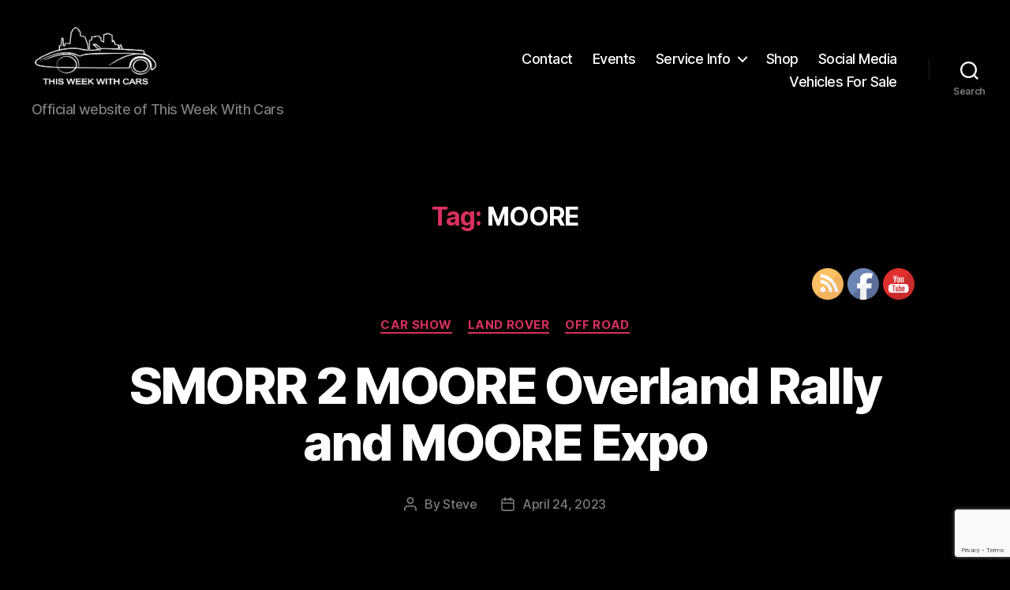

--- FILE ---
content_type: text/html; charset=utf-8
request_url: https://accounts.google.com/o/oauth2/postmessageRelay?parent=http%3A%2F%2Fwww.thisweekwithcars.com&jsh=m%3B%2F_%2Fscs%2Fabc-static%2F_%2Fjs%2Fk%3Dgapi.lb.en.2kN9-TZiXrM.O%2Fd%3D1%2Frs%3DAHpOoo_B4hu0FeWRuWHfxnZ3V0WubwN7Qw%2Fm%3D__features__
body_size: 161
content:
<!DOCTYPE html><html><head><title></title><meta http-equiv="content-type" content="text/html; charset=utf-8"><meta http-equiv="X-UA-Compatible" content="IE=edge"><meta name="viewport" content="width=device-width, initial-scale=1, minimum-scale=1, maximum-scale=1, user-scalable=0"><script src='https://ssl.gstatic.com/accounts/o/2580342461-postmessagerelay.js' nonce="R-n274OXjf0OLr9HB3g8tw"></script></head><body><script type="text/javascript" src="https://apis.google.com/js/rpc:shindig_random.js?onload=init" nonce="R-n274OXjf0OLr9HB3g8tw"></script></body></html>

--- FILE ---
content_type: text/html; charset=utf-8
request_url: https://www.google.com/recaptcha/api2/anchor?ar=1&k=6LfmPQkaAAAAAGqa13Q5GkX8xgkFwE7Z6Th1IVW0&co=aHR0cDovL3d3dy50aGlzd2Vla3dpdGhjYXJzLmNvbTo4MA..&hl=en&v=PoyoqOPhxBO7pBk68S4YbpHZ&size=invisible&anchor-ms=20000&execute-ms=30000&cb=5gw57349k3dv
body_size: 48601
content:
<!DOCTYPE HTML><html dir="ltr" lang="en"><head><meta http-equiv="Content-Type" content="text/html; charset=UTF-8">
<meta http-equiv="X-UA-Compatible" content="IE=edge">
<title>reCAPTCHA</title>
<style type="text/css">
/* cyrillic-ext */
@font-face {
  font-family: 'Roboto';
  font-style: normal;
  font-weight: 400;
  font-stretch: 100%;
  src: url(//fonts.gstatic.com/s/roboto/v48/KFO7CnqEu92Fr1ME7kSn66aGLdTylUAMa3GUBHMdazTgWw.woff2) format('woff2');
  unicode-range: U+0460-052F, U+1C80-1C8A, U+20B4, U+2DE0-2DFF, U+A640-A69F, U+FE2E-FE2F;
}
/* cyrillic */
@font-face {
  font-family: 'Roboto';
  font-style: normal;
  font-weight: 400;
  font-stretch: 100%;
  src: url(//fonts.gstatic.com/s/roboto/v48/KFO7CnqEu92Fr1ME7kSn66aGLdTylUAMa3iUBHMdazTgWw.woff2) format('woff2');
  unicode-range: U+0301, U+0400-045F, U+0490-0491, U+04B0-04B1, U+2116;
}
/* greek-ext */
@font-face {
  font-family: 'Roboto';
  font-style: normal;
  font-weight: 400;
  font-stretch: 100%;
  src: url(//fonts.gstatic.com/s/roboto/v48/KFO7CnqEu92Fr1ME7kSn66aGLdTylUAMa3CUBHMdazTgWw.woff2) format('woff2');
  unicode-range: U+1F00-1FFF;
}
/* greek */
@font-face {
  font-family: 'Roboto';
  font-style: normal;
  font-weight: 400;
  font-stretch: 100%;
  src: url(//fonts.gstatic.com/s/roboto/v48/KFO7CnqEu92Fr1ME7kSn66aGLdTylUAMa3-UBHMdazTgWw.woff2) format('woff2');
  unicode-range: U+0370-0377, U+037A-037F, U+0384-038A, U+038C, U+038E-03A1, U+03A3-03FF;
}
/* math */
@font-face {
  font-family: 'Roboto';
  font-style: normal;
  font-weight: 400;
  font-stretch: 100%;
  src: url(//fonts.gstatic.com/s/roboto/v48/KFO7CnqEu92Fr1ME7kSn66aGLdTylUAMawCUBHMdazTgWw.woff2) format('woff2');
  unicode-range: U+0302-0303, U+0305, U+0307-0308, U+0310, U+0312, U+0315, U+031A, U+0326-0327, U+032C, U+032F-0330, U+0332-0333, U+0338, U+033A, U+0346, U+034D, U+0391-03A1, U+03A3-03A9, U+03B1-03C9, U+03D1, U+03D5-03D6, U+03F0-03F1, U+03F4-03F5, U+2016-2017, U+2034-2038, U+203C, U+2040, U+2043, U+2047, U+2050, U+2057, U+205F, U+2070-2071, U+2074-208E, U+2090-209C, U+20D0-20DC, U+20E1, U+20E5-20EF, U+2100-2112, U+2114-2115, U+2117-2121, U+2123-214F, U+2190, U+2192, U+2194-21AE, U+21B0-21E5, U+21F1-21F2, U+21F4-2211, U+2213-2214, U+2216-22FF, U+2308-230B, U+2310, U+2319, U+231C-2321, U+2336-237A, U+237C, U+2395, U+239B-23B7, U+23D0, U+23DC-23E1, U+2474-2475, U+25AF, U+25B3, U+25B7, U+25BD, U+25C1, U+25CA, U+25CC, U+25FB, U+266D-266F, U+27C0-27FF, U+2900-2AFF, U+2B0E-2B11, U+2B30-2B4C, U+2BFE, U+3030, U+FF5B, U+FF5D, U+1D400-1D7FF, U+1EE00-1EEFF;
}
/* symbols */
@font-face {
  font-family: 'Roboto';
  font-style: normal;
  font-weight: 400;
  font-stretch: 100%;
  src: url(//fonts.gstatic.com/s/roboto/v48/KFO7CnqEu92Fr1ME7kSn66aGLdTylUAMaxKUBHMdazTgWw.woff2) format('woff2');
  unicode-range: U+0001-000C, U+000E-001F, U+007F-009F, U+20DD-20E0, U+20E2-20E4, U+2150-218F, U+2190, U+2192, U+2194-2199, U+21AF, U+21E6-21F0, U+21F3, U+2218-2219, U+2299, U+22C4-22C6, U+2300-243F, U+2440-244A, U+2460-24FF, U+25A0-27BF, U+2800-28FF, U+2921-2922, U+2981, U+29BF, U+29EB, U+2B00-2BFF, U+4DC0-4DFF, U+FFF9-FFFB, U+10140-1018E, U+10190-1019C, U+101A0, U+101D0-101FD, U+102E0-102FB, U+10E60-10E7E, U+1D2C0-1D2D3, U+1D2E0-1D37F, U+1F000-1F0FF, U+1F100-1F1AD, U+1F1E6-1F1FF, U+1F30D-1F30F, U+1F315, U+1F31C, U+1F31E, U+1F320-1F32C, U+1F336, U+1F378, U+1F37D, U+1F382, U+1F393-1F39F, U+1F3A7-1F3A8, U+1F3AC-1F3AF, U+1F3C2, U+1F3C4-1F3C6, U+1F3CA-1F3CE, U+1F3D4-1F3E0, U+1F3ED, U+1F3F1-1F3F3, U+1F3F5-1F3F7, U+1F408, U+1F415, U+1F41F, U+1F426, U+1F43F, U+1F441-1F442, U+1F444, U+1F446-1F449, U+1F44C-1F44E, U+1F453, U+1F46A, U+1F47D, U+1F4A3, U+1F4B0, U+1F4B3, U+1F4B9, U+1F4BB, U+1F4BF, U+1F4C8-1F4CB, U+1F4D6, U+1F4DA, U+1F4DF, U+1F4E3-1F4E6, U+1F4EA-1F4ED, U+1F4F7, U+1F4F9-1F4FB, U+1F4FD-1F4FE, U+1F503, U+1F507-1F50B, U+1F50D, U+1F512-1F513, U+1F53E-1F54A, U+1F54F-1F5FA, U+1F610, U+1F650-1F67F, U+1F687, U+1F68D, U+1F691, U+1F694, U+1F698, U+1F6AD, U+1F6B2, U+1F6B9-1F6BA, U+1F6BC, U+1F6C6-1F6CF, U+1F6D3-1F6D7, U+1F6E0-1F6EA, U+1F6F0-1F6F3, U+1F6F7-1F6FC, U+1F700-1F7FF, U+1F800-1F80B, U+1F810-1F847, U+1F850-1F859, U+1F860-1F887, U+1F890-1F8AD, U+1F8B0-1F8BB, U+1F8C0-1F8C1, U+1F900-1F90B, U+1F93B, U+1F946, U+1F984, U+1F996, U+1F9E9, U+1FA00-1FA6F, U+1FA70-1FA7C, U+1FA80-1FA89, U+1FA8F-1FAC6, U+1FACE-1FADC, U+1FADF-1FAE9, U+1FAF0-1FAF8, U+1FB00-1FBFF;
}
/* vietnamese */
@font-face {
  font-family: 'Roboto';
  font-style: normal;
  font-weight: 400;
  font-stretch: 100%;
  src: url(//fonts.gstatic.com/s/roboto/v48/KFO7CnqEu92Fr1ME7kSn66aGLdTylUAMa3OUBHMdazTgWw.woff2) format('woff2');
  unicode-range: U+0102-0103, U+0110-0111, U+0128-0129, U+0168-0169, U+01A0-01A1, U+01AF-01B0, U+0300-0301, U+0303-0304, U+0308-0309, U+0323, U+0329, U+1EA0-1EF9, U+20AB;
}
/* latin-ext */
@font-face {
  font-family: 'Roboto';
  font-style: normal;
  font-weight: 400;
  font-stretch: 100%;
  src: url(//fonts.gstatic.com/s/roboto/v48/KFO7CnqEu92Fr1ME7kSn66aGLdTylUAMa3KUBHMdazTgWw.woff2) format('woff2');
  unicode-range: U+0100-02BA, U+02BD-02C5, U+02C7-02CC, U+02CE-02D7, U+02DD-02FF, U+0304, U+0308, U+0329, U+1D00-1DBF, U+1E00-1E9F, U+1EF2-1EFF, U+2020, U+20A0-20AB, U+20AD-20C0, U+2113, U+2C60-2C7F, U+A720-A7FF;
}
/* latin */
@font-face {
  font-family: 'Roboto';
  font-style: normal;
  font-weight: 400;
  font-stretch: 100%;
  src: url(//fonts.gstatic.com/s/roboto/v48/KFO7CnqEu92Fr1ME7kSn66aGLdTylUAMa3yUBHMdazQ.woff2) format('woff2');
  unicode-range: U+0000-00FF, U+0131, U+0152-0153, U+02BB-02BC, U+02C6, U+02DA, U+02DC, U+0304, U+0308, U+0329, U+2000-206F, U+20AC, U+2122, U+2191, U+2193, U+2212, U+2215, U+FEFF, U+FFFD;
}
/* cyrillic-ext */
@font-face {
  font-family: 'Roboto';
  font-style: normal;
  font-weight: 500;
  font-stretch: 100%;
  src: url(//fonts.gstatic.com/s/roboto/v48/KFO7CnqEu92Fr1ME7kSn66aGLdTylUAMa3GUBHMdazTgWw.woff2) format('woff2');
  unicode-range: U+0460-052F, U+1C80-1C8A, U+20B4, U+2DE0-2DFF, U+A640-A69F, U+FE2E-FE2F;
}
/* cyrillic */
@font-face {
  font-family: 'Roboto';
  font-style: normal;
  font-weight: 500;
  font-stretch: 100%;
  src: url(//fonts.gstatic.com/s/roboto/v48/KFO7CnqEu92Fr1ME7kSn66aGLdTylUAMa3iUBHMdazTgWw.woff2) format('woff2');
  unicode-range: U+0301, U+0400-045F, U+0490-0491, U+04B0-04B1, U+2116;
}
/* greek-ext */
@font-face {
  font-family: 'Roboto';
  font-style: normal;
  font-weight: 500;
  font-stretch: 100%;
  src: url(//fonts.gstatic.com/s/roboto/v48/KFO7CnqEu92Fr1ME7kSn66aGLdTylUAMa3CUBHMdazTgWw.woff2) format('woff2');
  unicode-range: U+1F00-1FFF;
}
/* greek */
@font-face {
  font-family: 'Roboto';
  font-style: normal;
  font-weight: 500;
  font-stretch: 100%;
  src: url(//fonts.gstatic.com/s/roboto/v48/KFO7CnqEu92Fr1ME7kSn66aGLdTylUAMa3-UBHMdazTgWw.woff2) format('woff2');
  unicode-range: U+0370-0377, U+037A-037F, U+0384-038A, U+038C, U+038E-03A1, U+03A3-03FF;
}
/* math */
@font-face {
  font-family: 'Roboto';
  font-style: normal;
  font-weight: 500;
  font-stretch: 100%;
  src: url(//fonts.gstatic.com/s/roboto/v48/KFO7CnqEu92Fr1ME7kSn66aGLdTylUAMawCUBHMdazTgWw.woff2) format('woff2');
  unicode-range: U+0302-0303, U+0305, U+0307-0308, U+0310, U+0312, U+0315, U+031A, U+0326-0327, U+032C, U+032F-0330, U+0332-0333, U+0338, U+033A, U+0346, U+034D, U+0391-03A1, U+03A3-03A9, U+03B1-03C9, U+03D1, U+03D5-03D6, U+03F0-03F1, U+03F4-03F5, U+2016-2017, U+2034-2038, U+203C, U+2040, U+2043, U+2047, U+2050, U+2057, U+205F, U+2070-2071, U+2074-208E, U+2090-209C, U+20D0-20DC, U+20E1, U+20E5-20EF, U+2100-2112, U+2114-2115, U+2117-2121, U+2123-214F, U+2190, U+2192, U+2194-21AE, U+21B0-21E5, U+21F1-21F2, U+21F4-2211, U+2213-2214, U+2216-22FF, U+2308-230B, U+2310, U+2319, U+231C-2321, U+2336-237A, U+237C, U+2395, U+239B-23B7, U+23D0, U+23DC-23E1, U+2474-2475, U+25AF, U+25B3, U+25B7, U+25BD, U+25C1, U+25CA, U+25CC, U+25FB, U+266D-266F, U+27C0-27FF, U+2900-2AFF, U+2B0E-2B11, U+2B30-2B4C, U+2BFE, U+3030, U+FF5B, U+FF5D, U+1D400-1D7FF, U+1EE00-1EEFF;
}
/* symbols */
@font-face {
  font-family: 'Roboto';
  font-style: normal;
  font-weight: 500;
  font-stretch: 100%;
  src: url(//fonts.gstatic.com/s/roboto/v48/KFO7CnqEu92Fr1ME7kSn66aGLdTylUAMaxKUBHMdazTgWw.woff2) format('woff2');
  unicode-range: U+0001-000C, U+000E-001F, U+007F-009F, U+20DD-20E0, U+20E2-20E4, U+2150-218F, U+2190, U+2192, U+2194-2199, U+21AF, U+21E6-21F0, U+21F3, U+2218-2219, U+2299, U+22C4-22C6, U+2300-243F, U+2440-244A, U+2460-24FF, U+25A0-27BF, U+2800-28FF, U+2921-2922, U+2981, U+29BF, U+29EB, U+2B00-2BFF, U+4DC0-4DFF, U+FFF9-FFFB, U+10140-1018E, U+10190-1019C, U+101A0, U+101D0-101FD, U+102E0-102FB, U+10E60-10E7E, U+1D2C0-1D2D3, U+1D2E0-1D37F, U+1F000-1F0FF, U+1F100-1F1AD, U+1F1E6-1F1FF, U+1F30D-1F30F, U+1F315, U+1F31C, U+1F31E, U+1F320-1F32C, U+1F336, U+1F378, U+1F37D, U+1F382, U+1F393-1F39F, U+1F3A7-1F3A8, U+1F3AC-1F3AF, U+1F3C2, U+1F3C4-1F3C6, U+1F3CA-1F3CE, U+1F3D4-1F3E0, U+1F3ED, U+1F3F1-1F3F3, U+1F3F5-1F3F7, U+1F408, U+1F415, U+1F41F, U+1F426, U+1F43F, U+1F441-1F442, U+1F444, U+1F446-1F449, U+1F44C-1F44E, U+1F453, U+1F46A, U+1F47D, U+1F4A3, U+1F4B0, U+1F4B3, U+1F4B9, U+1F4BB, U+1F4BF, U+1F4C8-1F4CB, U+1F4D6, U+1F4DA, U+1F4DF, U+1F4E3-1F4E6, U+1F4EA-1F4ED, U+1F4F7, U+1F4F9-1F4FB, U+1F4FD-1F4FE, U+1F503, U+1F507-1F50B, U+1F50D, U+1F512-1F513, U+1F53E-1F54A, U+1F54F-1F5FA, U+1F610, U+1F650-1F67F, U+1F687, U+1F68D, U+1F691, U+1F694, U+1F698, U+1F6AD, U+1F6B2, U+1F6B9-1F6BA, U+1F6BC, U+1F6C6-1F6CF, U+1F6D3-1F6D7, U+1F6E0-1F6EA, U+1F6F0-1F6F3, U+1F6F7-1F6FC, U+1F700-1F7FF, U+1F800-1F80B, U+1F810-1F847, U+1F850-1F859, U+1F860-1F887, U+1F890-1F8AD, U+1F8B0-1F8BB, U+1F8C0-1F8C1, U+1F900-1F90B, U+1F93B, U+1F946, U+1F984, U+1F996, U+1F9E9, U+1FA00-1FA6F, U+1FA70-1FA7C, U+1FA80-1FA89, U+1FA8F-1FAC6, U+1FACE-1FADC, U+1FADF-1FAE9, U+1FAF0-1FAF8, U+1FB00-1FBFF;
}
/* vietnamese */
@font-face {
  font-family: 'Roboto';
  font-style: normal;
  font-weight: 500;
  font-stretch: 100%;
  src: url(//fonts.gstatic.com/s/roboto/v48/KFO7CnqEu92Fr1ME7kSn66aGLdTylUAMa3OUBHMdazTgWw.woff2) format('woff2');
  unicode-range: U+0102-0103, U+0110-0111, U+0128-0129, U+0168-0169, U+01A0-01A1, U+01AF-01B0, U+0300-0301, U+0303-0304, U+0308-0309, U+0323, U+0329, U+1EA0-1EF9, U+20AB;
}
/* latin-ext */
@font-face {
  font-family: 'Roboto';
  font-style: normal;
  font-weight: 500;
  font-stretch: 100%;
  src: url(//fonts.gstatic.com/s/roboto/v48/KFO7CnqEu92Fr1ME7kSn66aGLdTylUAMa3KUBHMdazTgWw.woff2) format('woff2');
  unicode-range: U+0100-02BA, U+02BD-02C5, U+02C7-02CC, U+02CE-02D7, U+02DD-02FF, U+0304, U+0308, U+0329, U+1D00-1DBF, U+1E00-1E9F, U+1EF2-1EFF, U+2020, U+20A0-20AB, U+20AD-20C0, U+2113, U+2C60-2C7F, U+A720-A7FF;
}
/* latin */
@font-face {
  font-family: 'Roboto';
  font-style: normal;
  font-weight: 500;
  font-stretch: 100%;
  src: url(//fonts.gstatic.com/s/roboto/v48/KFO7CnqEu92Fr1ME7kSn66aGLdTylUAMa3yUBHMdazQ.woff2) format('woff2');
  unicode-range: U+0000-00FF, U+0131, U+0152-0153, U+02BB-02BC, U+02C6, U+02DA, U+02DC, U+0304, U+0308, U+0329, U+2000-206F, U+20AC, U+2122, U+2191, U+2193, U+2212, U+2215, U+FEFF, U+FFFD;
}
/* cyrillic-ext */
@font-face {
  font-family: 'Roboto';
  font-style: normal;
  font-weight: 900;
  font-stretch: 100%;
  src: url(//fonts.gstatic.com/s/roboto/v48/KFO7CnqEu92Fr1ME7kSn66aGLdTylUAMa3GUBHMdazTgWw.woff2) format('woff2');
  unicode-range: U+0460-052F, U+1C80-1C8A, U+20B4, U+2DE0-2DFF, U+A640-A69F, U+FE2E-FE2F;
}
/* cyrillic */
@font-face {
  font-family: 'Roboto';
  font-style: normal;
  font-weight: 900;
  font-stretch: 100%;
  src: url(//fonts.gstatic.com/s/roboto/v48/KFO7CnqEu92Fr1ME7kSn66aGLdTylUAMa3iUBHMdazTgWw.woff2) format('woff2');
  unicode-range: U+0301, U+0400-045F, U+0490-0491, U+04B0-04B1, U+2116;
}
/* greek-ext */
@font-face {
  font-family: 'Roboto';
  font-style: normal;
  font-weight: 900;
  font-stretch: 100%;
  src: url(//fonts.gstatic.com/s/roboto/v48/KFO7CnqEu92Fr1ME7kSn66aGLdTylUAMa3CUBHMdazTgWw.woff2) format('woff2');
  unicode-range: U+1F00-1FFF;
}
/* greek */
@font-face {
  font-family: 'Roboto';
  font-style: normal;
  font-weight: 900;
  font-stretch: 100%;
  src: url(//fonts.gstatic.com/s/roboto/v48/KFO7CnqEu92Fr1ME7kSn66aGLdTylUAMa3-UBHMdazTgWw.woff2) format('woff2');
  unicode-range: U+0370-0377, U+037A-037F, U+0384-038A, U+038C, U+038E-03A1, U+03A3-03FF;
}
/* math */
@font-face {
  font-family: 'Roboto';
  font-style: normal;
  font-weight: 900;
  font-stretch: 100%;
  src: url(//fonts.gstatic.com/s/roboto/v48/KFO7CnqEu92Fr1ME7kSn66aGLdTylUAMawCUBHMdazTgWw.woff2) format('woff2');
  unicode-range: U+0302-0303, U+0305, U+0307-0308, U+0310, U+0312, U+0315, U+031A, U+0326-0327, U+032C, U+032F-0330, U+0332-0333, U+0338, U+033A, U+0346, U+034D, U+0391-03A1, U+03A3-03A9, U+03B1-03C9, U+03D1, U+03D5-03D6, U+03F0-03F1, U+03F4-03F5, U+2016-2017, U+2034-2038, U+203C, U+2040, U+2043, U+2047, U+2050, U+2057, U+205F, U+2070-2071, U+2074-208E, U+2090-209C, U+20D0-20DC, U+20E1, U+20E5-20EF, U+2100-2112, U+2114-2115, U+2117-2121, U+2123-214F, U+2190, U+2192, U+2194-21AE, U+21B0-21E5, U+21F1-21F2, U+21F4-2211, U+2213-2214, U+2216-22FF, U+2308-230B, U+2310, U+2319, U+231C-2321, U+2336-237A, U+237C, U+2395, U+239B-23B7, U+23D0, U+23DC-23E1, U+2474-2475, U+25AF, U+25B3, U+25B7, U+25BD, U+25C1, U+25CA, U+25CC, U+25FB, U+266D-266F, U+27C0-27FF, U+2900-2AFF, U+2B0E-2B11, U+2B30-2B4C, U+2BFE, U+3030, U+FF5B, U+FF5D, U+1D400-1D7FF, U+1EE00-1EEFF;
}
/* symbols */
@font-face {
  font-family: 'Roboto';
  font-style: normal;
  font-weight: 900;
  font-stretch: 100%;
  src: url(//fonts.gstatic.com/s/roboto/v48/KFO7CnqEu92Fr1ME7kSn66aGLdTylUAMaxKUBHMdazTgWw.woff2) format('woff2');
  unicode-range: U+0001-000C, U+000E-001F, U+007F-009F, U+20DD-20E0, U+20E2-20E4, U+2150-218F, U+2190, U+2192, U+2194-2199, U+21AF, U+21E6-21F0, U+21F3, U+2218-2219, U+2299, U+22C4-22C6, U+2300-243F, U+2440-244A, U+2460-24FF, U+25A0-27BF, U+2800-28FF, U+2921-2922, U+2981, U+29BF, U+29EB, U+2B00-2BFF, U+4DC0-4DFF, U+FFF9-FFFB, U+10140-1018E, U+10190-1019C, U+101A0, U+101D0-101FD, U+102E0-102FB, U+10E60-10E7E, U+1D2C0-1D2D3, U+1D2E0-1D37F, U+1F000-1F0FF, U+1F100-1F1AD, U+1F1E6-1F1FF, U+1F30D-1F30F, U+1F315, U+1F31C, U+1F31E, U+1F320-1F32C, U+1F336, U+1F378, U+1F37D, U+1F382, U+1F393-1F39F, U+1F3A7-1F3A8, U+1F3AC-1F3AF, U+1F3C2, U+1F3C4-1F3C6, U+1F3CA-1F3CE, U+1F3D4-1F3E0, U+1F3ED, U+1F3F1-1F3F3, U+1F3F5-1F3F7, U+1F408, U+1F415, U+1F41F, U+1F426, U+1F43F, U+1F441-1F442, U+1F444, U+1F446-1F449, U+1F44C-1F44E, U+1F453, U+1F46A, U+1F47D, U+1F4A3, U+1F4B0, U+1F4B3, U+1F4B9, U+1F4BB, U+1F4BF, U+1F4C8-1F4CB, U+1F4D6, U+1F4DA, U+1F4DF, U+1F4E3-1F4E6, U+1F4EA-1F4ED, U+1F4F7, U+1F4F9-1F4FB, U+1F4FD-1F4FE, U+1F503, U+1F507-1F50B, U+1F50D, U+1F512-1F513, U+1F53E-1F54A, U+1F54F-1F5FA, U+1F610, U+1F650-1F67F, U+1F687, U+1F68D, U+1F691, U+1F694, U+1F698, U+1F6AD, U+1F6B2, U+1F6B9-1F6BA, U+1F6BC, U+1F6C6-1F6CF, U+1F6D3-1F6D7, U+1F6E0-1F6EA, U+1F6F0-1F6F3, U+1F6F7-1F6FC, U+1F700-1F7FF, U+1F800-1F80B, U+1F810-1F847, U+1F850-1F859, U+1F860-1F887, U+1F890-1F8AD, U+1F8B0-1F8BB, U+1F8C0-1F8C1, U+1F900-1F90B, U+1F93B, U+1F946, U+1F984, U+1F996, U+1F9E9, U+1FA00-1FA6F, U+1FA70-1FA7C, U+1FA80-1FA89, U+1FA8F-1FAC6, U+1FACE-1FADC, U+1FADF-1FAE9, U+1FAF0-1FAF8, U+1FB00-1FBFF;
}
/* vietnamese */
@font-face {
  font-family: 'Roboto';
  font-style: normal;
  font-weight: 900;
  font-stretch: 100%;
  src: url(//fonts.gstatic.com/s/roboto/v48/KFO7CnqEu92Fr1ME7kSn66aGLdTylUAMa3OUBHMdazTgWw.woff2) format('woff2');
  unicode-range: U+0102-0103, U+0110-0111, U+0128-0129, U+0168-0169, U+01A0-01A1, U+01AF-01B0, U+0300-0301, U+0303-0304, U+0308-0309, U+0323, U+0329, U+1EA0-1EF9, U+20AB;
}
/* latin-ext */
@font-face {
  font-family: 'Roboto';
  font-style: normal;
  font-weight: 900;
  font-stretch: 100%;
  src: url(//fonts.gstatic.com/s/roboto/v48/KFO7CnqEu92Fr1ME7kSn66aGLdTylUAMa3KUBHMdazTgWw.woff2) format('woff2');
  unicode-range: U+0100-02BA, U+02BD-02C5, U+02C7-02CC, U+02CE-02D7, U+02DD-02FF, U+0304, U+0308, U+0329, U+1D00-1DBF, U+1E00-1E9F, U+1EF2-1EFF, U+2020, U+20A0-20AB, U+20AD-20C0, U+2113, U+2C60-2C7F, U+A720-A7FF;
}
/* latin */
@font-face {
  font-family: 'Roboto';
  font-style: normal;
  font-weight: 900;
  font-stretch: 100%;
  src: url(//fonts.gstatic.com/s/roboto/v48/KFO7CnqEu92Fr1ME7kSn66aGLdTylUAMa3yUBHMdazQ.woff2) format('woff2');
  unicode-range: U+0000-00FF, U+0131, U+0152-0153, U+02BB-02BC, U+02C6, U+02DA, U+02DC, U+0304, U+0308, U+0329, U+2000-206F, U+20AC, U+2122, U+2191, U+2193, U+2212, U+2215, U+FEFF, U+FFFD;
}

</style>
<link rel="stylesheet" type="text/css" href="https://www.gstatic.com/recaptcha/releases/PoyoqOPhxBO7pBk68S4YbpHZ/styles__ltr.css">
<script nonce="5DfG6Lc8sintELIQiAUdew" type="text/javascript">window['__recaptcha_api'] = 'https://www.google.com/recaptcha/api2/';</script>
<script type="text/javascript" src="https://www.gstatic.com/recaptcha/releases/PoyoqOPhxBO7pBk68S4YbpHZ/recaptcha__en.js" nonce="5DfG6Lc8sintELIQiAUdew">
      
    </script></head>
<body><div id="rc-anchor-alert" class="rc-anchor-alert"></div>
<input type="hidden" id="recaptcha-token" value="[base64]">
<script type="text/javascript" nonce="5DfG6Lc8sintELIQiAUdew">
      recaptcha.anchor.Main.init("[\x22ainput\x22,[\x22bgdata\x22,\x22\x22,\[base64]/[base64]/[base64]/[base64]/cjw8ejpyPj4+eil9Y2F0Y2gobCl7dGhyb3cgbDt9fSxIPWZ1bmN0aW9uKHcsdCx6KXtpZih3PT0xOTR8fHc9PTIwOCl0LnZbd10/dC52W3ddLmNvbmNhdCh6KTp0LnZbd109b2Yoeix0KTtlbHNle2lmKHQuYkImJnchPTMxNylyZXR1cm47dz09NjZ8fHc9PTEyMnx8dz09NDcwfHx3PT00NHx8dz09NDE2fHx3PT0zOTd8fHc9PTQyMXx8dz09Njh8fHc9PTcwfHx3PT0xODQ/[base64]/[base64]/[base64]/bmV3IGRbVl0oSlswXSk6cD09Mj9uZXcgZFtWXShKWzBdLEpbMV0pOnA9PTM/bmV3IGRbVl0oSlswXSxKWzFdLEpbMl0pOnA9PTQ/[base64]/[base64]/[base64]/[base64]\x22,\[base64]\\u003d\\u003d\x22,\x22w6Ziw44Cw6rDsTbCiCorwokpcRbDrcK+DR7DoMKlOQ3Cr8OEasKkSRzDlcK+w6HCjXUTM8O0w67Cix85w5VLwrjDgCoBw5o8cRlofcOcwqlDw5ADw6crA2ZRw78+wpVoVGgIB8O0w6TDkkpew4lzbQgcXV/DvMKjw4t+e8OTE8O1McORFcKGwrHChzwXw4nCkcK3DsKDw6F+GsOjXyRCEENowrR0wrJQEMO7J3/DjxwFFsOlwq/DmcKBw5g/DyLDicOvQ0R3N8KowoLCoMK3w4rDvcOWwpXDscOmw4HChV5JRcKpwpkXazwFw5PDtB7DrcO8w63DosOrRcOwwrzCvMKFwpHCjQ5uwrk3f8OhwpNmwqJ7w6LDrMOxHFvCkVrCrABIwpQqAcORwpvDmsK+Y8Orw6jCusKAw75EOjXDgMKNwq/CqMOdR2HDuFNQwojDviMEw5XCln/Ch3NHcFZtQMOeHGN6VEHDo37Cv8ObwpTClcOWB1/Ci0HCnRMiXxrCnMOMw7l/w5FBwr5Kwq5qYBDCsGbDnsOSc8ONKcKLQSApwpXCoGkHw4jCqmrCrsOJdcO4bSHCjsOBwr7DncKcw4oBw4LCpsOSwrHCj3J/wrhKHWrDg8Kzw7DCr8KQSRkYNwMMwqkpRcKnwpNMAcOpwqrDocOewpbDmMKjw6hZw67DtsO1w45xwrttwqTCkwA1R8K/bXRQwrjDrsO2wrBHw4p/w4DDvTA/ecK9GMOvGVwuN1tqKn8FQwXCnwnDowTCq8KawqchwrvDvMOhUE8nbStSwq1tLMODwofDtMO0woB3Y8KEw5EuZsOEwqUAasOzNmrCmsKleC7CqsO7C1E6GcO+w6p0ej5pMXLCr8O6XkA3LCLCkXQcw4PCpTh/[base64]/[base64]/[base64]/CucKNWcO9fcKXYsOpw5Bowr1Sw4FPw7XCucOzw68TWsKzZkHCkAzCqjfDjMKHwrHCrX/ClcKudRdvXwrCnRrDksOeLsKUZ1nCn8KQC0IbWMKBeQnCqMKfCMOww4N6THE2w6rDqcKKwpPDmUE9wpnDi8KWZcKJE8OSaA/DpkFCdB/DqjTCgwTDnAM6wpBSJcKXw6Z2JMOmVcKaPMO1woFMCB3Dn8KSw6UOA8O/wqlqwqvCkC5tw4fDoT9sbn4GCgrCkMKzw51ywpHDnsOlw4ouw6zDhHIBw6EWQsKPacOaesKCwr7CgcOYERLCvX4hwqoHwpJHwrM2w79xDcKaw6/ChjIGAcOuVmfCo8KeMkvDjnNQT3jCoQbDs37DnMKmw5NKwppeLyHDmDsKwpzCocKYw6RzV8K6eE/[base64]/DkABabcOyZljDgsOgDMKDIsOQw5BPwpMResOBYMKhA8OVwpzDkcKvw7bDncOsOzzDkcOLwp8gwp/DhAldwqQuwr7DoxwZwojCqWJgwo3DncKXESQYH8KJw4JwLxfDj3DDh8KbwpU/wo/CpHPCsMKIw7gjZQQFwrcNw6XCrcKbd8KKwqzDgsKWw580w7zCgsOywoo4AsKLwoEhw4zCoRIPPicWw73Dg1Afw5zCtcK/[base64]/CicK3KgHDriPCiMKDbMO+D1kzKEQ6w7DDiMO7w6wvwrdIw45Vw45mKnZPOkIlwovCiUBuH8K6wo7CiMK2XyXDgcKRe2MCwpltB8O8wrXDicO1w4JWBkANwoJZJcKyERPDusKCw4kFw6bDisK+BcK/T8OpV8O1XcKzw6TDvsKmwrjDhgzDvcOPQ8ODwpAYLEnDvDjCt8O0w4nCmcKnw5/DllbDgsO4w7whTMKAPMK3dSZMw6pcw6VBPiIyCcOTQDfDoW/Cs8O0Sy7CiDLDlTo5HcOvwozClsOYw5Zow4MRw5AuAsOFeMKjY8KHwqQBfMKywrgfCAbCh8KebMK+woPCpsOoFMKhCSXCr35Kw6VuSCfCiy0mAcKBwqHDr0bDrzBnNMO4WH/CoinCmcOvYMKkwqjDnVgdHsOwMMK4wqMMwoHDl3jDvCgYw6zDvMOaCcOONMOUw75Zw65LJcOYOCQKw5E8SjDDhMKswrt4T8O1wrTDv24fH8ONwpHCo8Onw7rDhQ85cMKJVMKewpEsYhMNw7ZAwpjDisO3wpogeRvChi/DgsKOw6FPwpRlw7rCtXt0WMOqbhUww43Di23CvsOow4MIw6XClsOKP2lnSMO6wobDkMKpNcO9w5VFwp1yw6lMN8OxwrDCi8ORw43Cv8O1wqk3PMOCP3/CgzFrwqdnw5VKBsKjHCZkGivCvMKRazZVBkRPwq4Gw53CgzfChnQ6wqw6KsOKRcOqwptMQ8OAFj0ZwpjDh8K2dsOiwpLDmUdUEMKIw5/[base64]/Dh3XCnUwoFl7DtTc9L8ONY8O9PHrCrlnDnMKqwqR3wpcIGTzClsKqw4lZLCTCvgDDnCh7NsObw53Dhwhnw5PChsOAFnUbw67Dq8Oza0PCgm1Ww4dGcMORa8KRw6zChVbDucKGw7nCrcKBwpsvVcOkwpfDqw46w4zCkMOqQnnDgB1qDn/Dj2DDvcKfw7N6LGXClXLCr8OrwqI3wrjDlXLDgyo4wq/Chw3DhsOVRHh7RUnCsGPDucOJwrnCtsKqW3jCtyvDvcOmVMOCw7bCnRwSwpESOcKOcAdtUsONw5chwo3DtmlbdMKhAhBaw6fDm8K+wpnDl8KnwprChcKEw4UzNMKawqBrwqbCsMKDRUohw6/Cn8KtwojCpcK9ZcK0w4sLNH5nw4YZwoZcPGBQw4A+KcKhwo4gKUzDiS9/EnjCp8ODw6rDvsOwwoZnHkbCmiHCsiDCnsO7AyHDmiLCs8KhwoV+wojCj8KRXMKBw7YdDQtkw5bDvMKGfAN0C8OdY8OVAVbDk8O4wr5qDsOSCzYAw57CpsOuU8Ozw6TCgF/[base64]/[base64]/[base64]/QMK6w6dXwo80w4smwrJjVsK5w7/CpMK/w6rDhMKdAmjDgkPDv2vCsRtRwq7CkzUGeMKLw4Ega8O/[base64]/YXLDowjCncOFwr1GbG3CscKVRx4bRSjDicOAw4ZLw73Dk8O/w4jCiMOuwr/[base64]/[base64]/Dpx/[base64]/AyrCnMK0w73CmcK0YcODVsO4IcKUYQPDqMK4aEBowogGKsKXwrYKwpfCrMKDHg4Gwqkgb8O4RsKxN2XDqnbDicOyLcKcScKsT8KiCCJVwq5ww5gSw6JZIcO/wqjCpx7DusOfw77CgsOgw6vClcKfw47CtcO+w7/[base64]/[base64]/DqFd+ZgZww6jCsWTChGF8HSpeHcK7w50gKcOaw47Ci1g7JsOxw6jCtsKAZcKMNMO3wqQZYsOOXUstasO3wqbCpcKDw744w74BbS3DpirDmsOTw7PDk8OCcEJ/ZDlcSGPCnkHClDvCjxFWwrvDlUXCkgrDg8K9w5Eyw4UZKUYeDcOIw4zClAwgw5PDuzdLwrXCpGgUw5gJw6x2w7kbwqTCv8OBJ8OUwoBUfi1cw7fDh2DCg8O1TW5Zwq7Dow0yHMKGeSg/BRJqHMOUw7jDgMKXfcKgwrHDmgbDmy7CiwQKw5fClQzDgj3Dp8O8dEQ0w7bDgDzDu3/CvcK0YG8vdMK2wq8KLTHCj8Oyw7zCmMK8ScOHwqYFWwUBbS3CnyHCn8K6J8KQdTzCqWZIVcKDwro0w65lwqfDo8K1wpvDnsOBC8KBXz/DgcOowq/ClVhhw6gWS8Kiw7hJAMONMUnCqVvCvTIfO8K6dWXDt8KzwrbDvirDvibCh8KkRXYbwqLCkD3Dm2/[base64]/[base64]/CmnELc8KQw7Vtw7ZLNSRkwojDh8KUUsONU8KuwopwwrbDu0HDrcKTJ3LDmyjCq8Oaw4U3YArChhUfwpcDw4BsEQbDhsKxw5A/H3jCuMKDTi3DkGwewrvCuBDCgmLDhRcuwoTDuTXDvAtfBWZsw7/DjC/Ch8KzSgNzN8OIO1nCu8OPw4rDtTrCocKIXU5dw70VwoFdYHXDuWvDpcKWw6U5w5jDlxnDpDxnwqbDhgZcS30wwpw3wqXDo8Ovw7Mkw7QfasO0eVcgDzQaUE/CvcKJw5Axw5dmwqnDgMOaa8KZX8OUXX3Cm0/Cs8OFOwI5CG1Qw74KRWHDkMKVZMK/wrHDvnnCk8KHwoHDssKNwpDDljPCpcKpTWzDhsOewobDpsOkwqnDocO5P1TCi2DDkcKXw5DDjsKPHMKZw5bDhBkkKjhFQcOWQGVEP8OOFcO2DE5Vwp3CqsO9bsOSRGYwwoDDvGUOwo8+PcKww5XCvStyw4EkEsOyw4vCncOBwo/Cl8OVE8ObYzpVJxHDlMONw5IKwqllcGcOw5XCt1vDpsK9wozCjMOEwqbDmsORwpsSBMKadgHCp2jDkcOawoVQNsKhI2/CjyjDh8Oxw7/Dl8KBRADCq8KKUQXCj2svdMOvwrfDr8KhwokNNW9vaAnCisKSw6UkcsOHH3XDgsO0dl7CicOZw6ZrcsK4QMK0OcK5eMOPw7BAwonCmhMFwqtHwq/[base64]/CgR7DqCADw7fDkMKWw5slw4N3Uk/Cr8KLwrfDi8OiZcOsAcO9wq5Bw5IqUSTDi8Kbwr3CtTEaU13CnMOGCsKBw5RVwpHCp21hMMOsO8KQTH7DnVcgNzzDr3XDm8Kgw4c/ZcOuUcKNw5k5PMKoJsK+w6nCo0jDlMODw4cUecO3ZRkwYMOJw7bCusKlw7rClVhuw4hOwr/Col4vGDNbw4nCsC7DumgWdhQkLVNTw5vDkD5fIA4QVMK5w6VzwrnCqcO8e8OMwodDAsKfGMKAWnVww6DDvS/DlcKmwr7CoFrDuk3DgC0XehE2fAIcWsK3wrVKwoEFcRoywqfCqyNEwq7CnFhYw5MxfVfDlk4Lw6fDlMK/[base64]/JcOsHzXDjErClUYTworCmsKnK05Jw5zDqgLCsMOMGMKfw79Kwr0/woteWsORBcO/w4zCtsKrPBZbw67DhsKHw5QaWMOew4XCtF7CncO2w7pPw5TDnMKAw7TCiMK5w43DgsK9w498w7rDisOLZU4HScKwwpnDi8Ovw5kUZygywqVaWULCpx7DksOYw5DCjcK+W8K/EjvDmnMPwqklw69Hwo7CjTjDo8KiShjDnGjDrcKWworDojbDrEvClcO2wrthbyTCnFUewo5Cw4lWw5NsEMOzPl5Pw6PCu8OTw7vCmTzDkR3CgHjDllDChRYiBcOEEwJ8CsKDwr3DrzY4w6/ClxbDgMKhE8KRKnbDrMKww5zCmSTDtBk9w5rDjwMMVn9Mwr4JTMOyGcK/w7fCnXrDn0/CtcKJZsKKKAZeYjckw4PDrcK8w4LCvklqZRfDrTJ7F8OLSkIoWSrClFrCjRlRwpt6wptyf8K7woY2w5ICwrM9RsOLCjIRBFPDpwzDtjY9BScfXTrDi8K/w5E5w6zDi8OPw4lew7HCr8KbGEVgw6bCkBTCpW5GbsOLWsKnwrXCg8KSwobCtMOgF3DDicOnbVXDmTtAR0p3wrVXwro/w6XCo8Kdwq7Du8KtwoQPTBDCqUJNw4XCqsK5exsxw4Ifw59ww7rCmMKuw4XDtMOXXSgUw68Pwp0fby7Ch8O8w64rw7dawr1BbBnDssKaPSg6Jj3CscK9HsOGw7PCk8OHLsOlw4QNMMO9wrkKwrnDssK9Vm0cwpB2w7QlwoxLw6/CpcKYc8KUw5N6ZwzDp3Zaw6VIeCMrw64Iw6vDhsK6wrPDtcOAwr9UwrxwT2zDjMKIw5TDrW7CgsKgasKuw4bDhsKiR8K3ScOyeDTCosK5bSzChMKfTcOfNW3CocOHNMOaw6h1BsKYwqPCqGxuwpI0fTMPwp/DrUPDqsOEwr3CmsKIEAUuwqDDl8Odw4vCk3XCpR9dwrtuF8OAbcOLwoHCp8KKwqDDlmrCtMO/[base64]/wrfDsVbDsjdPwoRzCsKDw4vClwnDsMKUwrHDusOVwqVOAMOmwrNiE8KFeMKBcMKmwpvDrxRIw6d5ZmEXVH49cm7Dm8OgGVvDpMO4b8K0w4/CiQfCjcKVexE8J8OXQjhIR8OtGg7DvhAsCMK9w5PClcK1H1bDsTjDh8OTwp/[base64]/CicO8w6LDu2J9LwjDmDjDnMKJwrFawpPCtmwrwr/CuVNjw7/CmBcKCcOHYMKDe8OFwooOw4TCo8KMDF/ClAzDsQjDjGfCt1jCh2DCnRnDqMKJO8KAPMKyMsKrdn3Cl1BpwrHCpGoEJGEnNSTDo0LCqznCgcKsVVxGw6Z3wpJzw6bDvcOXXGMJw6zCicKTwpDDr8OMwpTDvcO4Il7CvBk2IMKZwpnDglQKwqx9dmnCjgl4w7bDgcOXNQfCo8KGacOBw7rDihQVO8OFwr/CojFHNsOUw6oew6Fmw5TDtzzDgQYvNcO/[base64]/NsKhw5hEwoPCqMKjwo4mVCV8w5TDqFxoBS/Cql4pNcKuw54mwrDCpxZEwqDDpDPDqsOcwovDuMOsw5LCvcKtwoFEXcO6MiDCpsKRGMK3ZMKEwoELw43DuFp8wq7Dg1tbw5rDrF1BYRLDuBfCtsKpwoDDicOzwp9qTjV2w4XDs8K6QsK7w6lKwrXClsOTw7vDlcKHK8O6w7zCtn4/wpMsaBYZw4YTRMKEcQsOw7sPwo/Dqzksw7vChMKSKQQIYijDsAPCrMOVw6jCscKswoFLBENtwqvDowPCq8KXQ2lewobCn8KTw5MiLkY4wqbDn3/Ci8K8wrsXbMKNUcKewrzDp1bDiMOhwoADwpwVHcKtw504UsOKwobCj8Kxw5DDqR/DhMOBwqZaw7MXwqNNJ8Kew7Ivwr/DiTloLh3Dm8Kaw4J/UyM/wobDkALCgcO8w6kiw4jCthfCgR9Kc2fDoQ/DsE4hHlDDshfDjcKHwprCscOWw6UoasK5X8KlwpLCjj3Dig/[base64]/YMKDw7IKKx4FYsO/BcKmwpF8EMOtfMOBw4t7w5TDti/DsMO+w7LCgUjDtcOtFkjCoMK8CsKTFMO/w6TDggRqIsKOwpvDmMKhMcOHwokww7DClz0Zw4AmT8K9wrPCk8OxYcO8TnvCuU9WbjBGQSPCmTjCocK1M0g3w6TDpCFdwpTDl8Kkw43DpsObLkbCgRDDjR3CqjNFOsOfDjgEw7HCocOePcKGEH8/FMKQw5cVwp3CmMOTccOzfxPDjk7Cg8KyH8KrCMKjw5lNw7bCvjt9XMKPw7ZKw5tGw5kCw75Sw6hMwpjDs8KHBFPDs3gjFnrCjwzCl0ctcxwowrVzw7bDvsOSwp4WdMKLa1BEE8KVHcK0W8O9wqY5wq0KQcOnNh50w4TCu8OvwqfDkA4Fc0/CnTNpBMK4NUvCq1fCriPDvcKtJsO1w7fDh8KIRsO9W1TCjsKSwpB9w7I4eMO7wqLCuX/Cn8KfQjcDwoAzwrvCsybDkCHDpCgnwpcXGzvCrMK+wp/DgMKYEsO0wqDCu3nDnWd9PgLDpEt3YGJEw4LCmcKFIsOnwqssw7HDn0rCgMObQXTCk8Ozw5PCml4qwotawovCjUXDtsOjwpRXwrwAAC/DtAnCqMOEw6A2w6vDhMK0wp7Dm8OfEQU5wpvDtQdhOEvCqsKyCsOdM8KNwqBIasKRCMKqwrstGVFTHiw6wqrCtmLDv1BGC8OjQjLDhcKuBlHCrcO8FcOww49nLmrCqC1sURbDjDNqwqZWwrfDnGgQw6w1I8KXck0uOcOnw7cQwrx+fz13X8OWw783TMKzR8KDUcOwYC/CmsOTw6p2w5zDvMOZwr7Di8KPFwLCgsKMdcOOFMKeXiDDhjPCr8OSw5nCkcKow6dMwo/[base64]/CtG/Dj1PDiDjDlcKrVcKdwpN2w6pkd3h6wq/Ci3h3w6UvDwZiw5UyCsKLDQLChFxSwr0GT8KTEMO9wpUxw6PDicO2QcOoCcO5GmUSw5bDlMOHYXZCUMKSwr5rwpXDiw7CtmbDv8OCw5Mjal1QQjA/w5V9w7p+wrVCw5JKblIcDzfCjC8Sw5l6wqdJw67Di8KHw6TDpBnCgMK+EBnDqzjDncOOwqlmwowhTg/[base64]/CocO6csKRLmE3wp9kUcOBwpZQJMKGGsO9wpQxw4zCq3kVA8K0IcKnNE7Dp8ORWsOlw43CohIhM3BbBGsrDhRsw6XDj3lSaMOHw5DDlsOIw4jCssOZR8Ohwo/Dg8OHw7LDkw5KWcO4YwbDpMObw55ewr/DvMOWMMObbDXChlLCvW5NwrnCkMKew75QPlkkP8OwbF3CrsOUworDk1ZJe8OmYCLDoHNlwqXCuMOFbU/DvVYGwpHCqATDhyFPLxLCrS0LRCQBCMOXw7DDmj/CiMONATpbwq9vwqvDpBYIPMOeCwLCq3YDw4vCtX8ibcOww5zCtwBFUB/[base64]/[base64]/Dm8KkwqR2GsOMw7zClMKVFjvDslXCqMOwAsKOWMOYw7XDrcKEYgF7TnTCkRAOGcO7e8KyNHl+QWsPwrJTwqnClcO4QRgtHcK5wonDm8OIBsOpwpfChsKvS13DhGV9w40WI3tiwoJew63DucK/JcOiTisLcMKdwpwwYlpbcX/DjcOaw6Uew4zCiiTDoxdcUXt7wopkwqHDrMK6wqUMwo7DtTrDsMOiDsOLw5XDlcOUfE3DvT3DiMO6wq43RgMewoYKwr5pw5PCt1zDqSI1DMKDfwJOw7bCh2rCk8K0M8KjLcKqHMKSw57DlMKyw4BYTAdPw4/Cs8Odw5fCgcO9w7M9Y8KMCsO6w7BlwojDjH7Co8K9w6DCgFvDpWV4LDnDqMKcw41Rw6nDg1vCvMOEdcKRM8Kew4rDt8O/w7BjwoXDuBbCs8Kww5jCoEnCnsOABsKzF8OgQjrCrMOESMKROCh4wrRbw6fDvAvDl8Oww7FAwqNXcnNrw5HDncO4w7zDsMO0wp7Dl8Klw786woMWHsKPUsKUw6DCl8K7wr/DvsKEwotJw5zCkjBcRXAoGsOGw6Itw4LCnEjDthjDj8OGwo3DjzrDv8OEwod8wpvDnEjDiDhIwqMXL8O4aMKTQRTDocK8wqBPLsKLX0ooRsK7w490wo/Cl1jDjsOtw7M8CF8iw4Jlbm1Nwr90T8OyBEPDo8KtT0LChcKLGcKfHgbCtiPCtsOiwqjCs8KVUBBfw65PwpM1IkBEGsOAF8OUwonCsMOSCEHDocOmwrMFwr4Xw4liwrPCt8KdRsOxw5jChUnDrG/CscKSP8KhJxAmwrPDisKZw5jDlgxow6fCjsKPw4YPEsOHHcO9D8OlcSorQsOVwpTDkggMSMKcZi4aTRfCqUPDncKSPH9Fw6LDpEVawr1fADbDoQB1wpHDuT7DqQs2fEcRw7rCqXcnHcO4wr1Xwo3Dpxwtw5vCqTZ3UsOtVcKrGcOTKsKAbxvDgXJkw4/CvGfCngVAGMKKw7Mow4/DgcOzAcKPDULDgMK3aMOyScO5wqbDlsKlJQsjcsOxwpHCsn/[base64]/DrsKiXg5Zw67CucO/I0rCgsOHHcKlA8O0woBlwoNCdsKCw5LCtMO9asO0EQPCk0bCpMOPwoQGw4Vyw4R3w53ClFnDv03CqT/CtDzDqMOXVsKTwoHCi8OuwqnDlsOjw5jDq2AcMsOeWXnDlQAXw4LDr3h5w4A/[base64]/[base64]/CjWLDvcKtVcOMQcOFWC/Do2tywqZPcMODw7bDlUxcwr8QWcK/FADCp8Olw50RwpLCsWAiw4bCulpgw6zDhBAuwr8fw4ljf23CqsKmAsOjw48iwoPCvsKkw7bCpFvDn8OxRsKcw6zCjsKyXMOlw6zCg0fDnMKMMmDDvjoieMO/w5zCicK+KTRVwrpYwqUGBmI9aMOKwofCpsKrwrPCtEjCi8OzwolGICzDv8KuTsKaw53CliIWw73Cj8O4wqt2HMOxwoYWUMOeAw/Cn8OKGxnDn0jCnAHDkgLDrsKcw5AjwpnCtFRAHWEDw6DDsRHClzplE3syNMOQesKuZ1bDucOhOzQmIiXCj2PDlsKswrkgwr7Di8OhwqwOw7g5w5TCvALDqMKnfFTCn3/CiUQUw4fDoMKPw71/[base64]/[base64]/Ci2DChcK7Qj/CpsKABF46wrF0wpBEU8KWbcObwpExwqvCtMOvw7YCwr5Wwp8eHATDj2zCtsKvDlR0wrrCjC3CgcOZwrAvNMODw6TCi30NVMOGJhPCisOAVMOcw5h9w79Rw6N8w5kiEcOvQD05wqNuw6XCmsKeSXscwp7CsFA0KcKTw7/[base64]/CnmXCnjVwwpDCu3U5XsK5BnHCrS3Cj8K6CcOwJXPDpcOYbcOZHcK4w53CrgYPGx7DnUQ5wrxdwqXDq8OOasKnFcOCNcO/wq/Ci8Ohwp8gwrNSw5rDjFXCvj0/eU9Uw6QQw6jCmwhaW08tTCVpw7YsLEcOB8KdwrfDmQDCqQUXSMOlw4V+woYmwozDjMOQwrw2AmnDscK5IWzCtkolwopywrHCg8K6X8Oow6ZrwobCjkNrL8Ouw5zDgE/DtQXCpMK+w7NIw6cqKwwfwrPDp8Onw5/[base64]/JsKVHH9TB8KuHcKow7rCk8K0wqHChlUyS8KOwoXDgcO1OjrCmSdRwobDl8OLRMKQIV1kw6zDmj5heCpYwqs3wpMZbcOQEcKBRTHDisK7blzDgMOUBS7DvsO5FWB7CzYRfMKVw4cpOy8twpFYGlvCgGsvMSFFXWQJYDnDrsOQwobChcOsUcO8BHLCmgrDl8K/V8Kkw4XDpCg7IAh5w7LDi8OEcTHDncKvwoAWasOAw6Uxwo/[base64]/wo7DnTMRZGAPAsKGXSZ5w53CsDDCssKyUcKew7HCpz9SwpZpWU0NW3/CgMOyw7QFwpLDpcONZHdlTsOcYQDCoTPDt8OUbx1gLDPDnMKPfg0oTGQLwqA/[base64]/w491wrHDlUnDpMKRNVYyfBwqw6JSJ3VmwpQoIMOzZ3hWTAnCosKcw67DjsKdwqRxw4smwoJ6eHPDtXzCrMKpSiBHwq5dWMKCVsOewrQlTMKbwo8gw71XLWAsw40Nw59heMOya0HCuCnCgAFCw7vDlMKHwrLDn8O7w6nDri/CjUjDocOZbsKzw43Ct8KMPcKCwrHDigBZw7YkD8KMwoxSwpNQw5fCscK1O8O3wrR6w4kUTRLDr8Oyw4XDvDcowqvDtMK0O8OXwo42wqfDm3XDjMKxw4DCiMOfKQHDhhjCi8KkwrsBw7XDj8Kfw7ATwoJyBiLCuxjCqwTCjMOOBcOyw6RtCT7DkMOrwpwNPjXDhsKpw4/[base64]/dSRBRDrCjcODwrjDtTpHbMKJwoHDr8OqwrbCiMOZbB7DuWnCrcO/OMO9wrtAeRF5dzHDix1mwoDDm28iccOtwpDCjMKOUysUw7Ynwp3DonrDpWsiwoIXQsONcBJ9w5fDol/CkUMcfXvCrhx2DsKkdsOew4HDkFELw7opX8OUwrHDi8KfXcOqw5XCh8Knwqx2w7cvFMKZwr3DucOfOw89OMOPZsOjYMO1w6NyBnFhwr9kwosHcSIbACrDtBlaDMKHN0AHemAuw75dOcK1w7vCgMOcBDUVwpdrfcK/PMO8wpYlcgDCvjYvJMKNJxbDpcOYS8OUw5UfeMKxwpzDr2Euw5cYw5RaQMK2YgDCpMOMNMKZwp/DlsOewoUDf2XDj0/DjWgbwpgIw6zCjcO/[base64]/[base64]/LBp+D8K3K8OEw7IUwrl7w5BwdcOHa8KGMcOcCHLCvhJvw7Bqw63DosK4aRxDZsKCwr9rGwDDhC3Cly7DrmNiPBPDryF1C8OhMcKHQQjCvcKDwrbDgV7Du8OswqdvUioIwoZPw7PCpWBhw6rDn1QpWSXCqMKvNidgw7ZEwr4cw6/CklF7wrbDlsO6ByZLQAZIwqZfwo7DgT9ua8KtaH10w6vDpMKVf8ONBG/Dm8OoBcKSwoDDp8OKDW9/[base64]/[base64]/DkVzDgG3CgMKiwqrDv8KqLERUCMOXw4pJb118wqPDiTUCbsKUw6HCm8KtH0DDnTJ+QR7CnR/CocKpwqXCmTvCoMKgw4HCo2nCvxzDrXAuQ8OzLWIjQlDDgj0FSHEYw6jCgMO0Fn9xdDzCp8KcwoIrMjI1cDzCnsO5wqvDucKvw6HCjgbDisOPw4HDiQh5wofCgcOFwprCq8KtCn3Dg8Kpwo9uw7gYwpDDscOTw6Rfw5BaIwFWNMOsNy7DqD/DmMODV8OFBMK0w5TChMOfLMOsw7EcBcOyNhzCriAFw4skWsOWfcKqaWkSw6UKZsKTEGnDrcKIBhbDhsKmD8O8ClrCgV8uJyfCn0bCm3pdNsOtf3okw5vDuiPCisOPwpYqw61lwo/DpMOUw6tdaHDCuMONwqjCk1vDi8K2TsKKw7fDkGfCpEXDkcOMw4bDvSVKEMKlJDzClRjDs8O/w6zCswgYWkvCi2nDrcOYEcKcw47DlwjCgUzCoShow6jCtcKWSEbCnD4mTU3DnsOqCcKbVUTDmWfCicKed8KiRcOSw47DtQYuwpPDm8OqCnYRwoPDnirDmjZKwrVnw7HDoG9PYDHChAXDgSdwAGzDtjbDjUnDqS7DmhYoRCMYc2rDryk+PVw9w5VCY8OtWncnHB/[base64]/ClkdTwqpKwpXDv2cLwrHCjSjCoVDDlcK0chXCpkPDkxtifE7Cj8OzUnJUwqLDjw/Dn0/CpHZpw4DDncO3wq/Dmylcw6guE8ODKcOrw4TCo8OpU8O4bMOKwo/DosKwK8OqJ8KQBcO3w5jChcKUw54swqDDuS8mw6tuwqEpw5UlwozDoCfDmALDqsOowoLCnm0zwoPDu8OyEW1hwofDmzTCkjXDs1PDsHJgwqMJw5Mpw5soHg5oH1paGsOoCMO/wogMw4/Cj3l2JBUBw5rCuMOQO8OafmkmwqHDlcK7w7PDg8K3wqcPw6XDj8OPL8K/wqLCisK5dRMCw6jClUrCthPCoWnClTzCrlPCqWkEU00CwpEDwrLDokpowonDucO1wobDjcOdwrkBwpJ8BsKjwrJAKngBw4VmJsODwqxlw5k8QH0Sw5AiIBLCpcOlPHtfwoDDo2jDksONwo/CgMKbw6/Dg8KGMcKsRsKbwpEKLBVjFSTCt8K1CsObXcKLAcKzwrvDlELDmT7ClX4BMW58Q8KuWhrChTTDqmrDgcOzesOVDcOzwpIQCEnDvsOZwpvDlMKiL8OowotywozCgE3CmwMBLy1yw6/DtMOqw7LChsKmwq82w4ZMCMK6Ah3CnMOrw79wwoLCl3TCnVgswpDCgWAcUMKGw57Cl1llwr0ZHsKtw7FZfyZTJERiTMK1PmY4eMKqwpVOQi0/w4p0wrXDpMK8SsKpw5XDuRzChcKdKMKkw7IOVMKFw5AbwqoPfsKYRsOyZ1rCjHHDvkrClcKMRsOSwqlYecOow6oeSMOqH8OSQDzDm8OMHDjCjiHDsMK/[base64]/SsO2wpLDmlVXOxjClMOlASfCow8pMsKfw7rDhMKaTUTDonrCusKtF8O2H07DjcOAdcOlwrTDuV5iwq/Cu8OjbMKoPMOPw7/CtndKZzvDuzvChStuw40jw5/CkMKqJMKvOMKvwo15f0tDwq7CrMK/w5DClcONwpQOKDBXBsO4CcOtwrJCbgVQwqFkwqHDocOKw4ltw4TDlw9swrDCmUcJw6fDssOSC1LDicO3w5hvw7fDpwrColHDu8K5wpZwwr3CjGDDk8OSw7INSsKTUynDl8OIw5diB8OBMMKiwpwZw4w+McKdwrh5w4QQCk7Criczw7l0YQvCsRFuZF/CsUvCvHYhwqc9w6XDpVxMUsO/R8KHNRnCpsOnwovCgktnwrfDlcO3XsO+IcKDPHkFwrPCqcKgKsOkw7IpwqBgwrfDoQvDuxIrZ0FtQMOEw6IOH8O8w7TDm8KYw5RnQw9vw6DDoT/[base64]/D0rDvm/CtDXDqgFDwrdywoNKwrDDkTE7wpXCsT9/w7vDvxjCq2TChjzDnMK7w55xw4jDnMKVHgrChSnDlwlyJEDDisOnwqzCoMO0EcKiw6cZwpXCmjgtw67Dp2JFZ8OVw5/DgsO1R8KSwroWw5/Do8Opf8OGwoPCnDPDhMOJe1UdABd7wpnCsyrCjMK1wqVOw6jCosKawpfDoMKew5owIggEwrcNwpR/LBgSXcKOcU7CgTldS8OBwoRKw6tJwqfDoAjCrMKSB1jDksK3wrs7w70ADMKrwr7DoGUuV8K4wqAYdybCs1Vww43Ds2DCksKNIsOSAsKPO8ODw7QewqjCucOyDMOLwovDo8ONBSYVwqYOw7jDpMOQSsOwwpVswqDDg8KSwpE8X1PCsMObfMOuNsO7dX9/w5l1eVkmwrbDhcKLwpt+WsKECcOVbsKFw6PDt3jCsRNgw5DDmsO4w47Dqz3CpjQbw4dsG2DCsQkpG8KHwosPwrjDhcOJSkw+PMOTLcOGwpfDkMKYw6vCqMOsJQ7DssONAMKrw5vDs1bChMKkHlZ+woATwr/CuMKSwrkfDsKzaEzDs8K7w5fCiX7DjMOVfMKRwq9eMRwiFyVtNDt7wrPDlsK1VHVmw6fDrjcBwpl2Q8Kuw4fCoMKtw4XCr11GfycXSTFOSVxWw6LCgC8LG8KTwoEFw63Cuxh/VsO3CsKUX8K5wqTCgMOCfFxbSDfDr1grEMO5W3zCmT8ZwrjDmsKBccK4wrnDgUXCusOzwotQwqlsacKKwqfDlcOBw5YPw4jDrcKxw77DlQ3CpmXCrmPCmcOKwovCkxPDlMOVwoHDlcONF04zw4JDw5QZQsOPbw/Dq8KgWyvDrcOwIm/ChUTDqcKyA8O8dVQQwrfCs0Qxw68xwrEYwqjCgC/DmsKDTsKgw4QxFDwMGMOMRcKoO2nCqnBPw5UxSkBHwq7Cn8KVZlTCgGnCosKfGRDDn8Ozaw5/[base64]/[base64]/wppbDWtpDMOcEUYFOl/[base64]/Ch3ZlSUNiEsKNbjwpwrjDolrClCBhT8OQccKVbSfCtXHDjMO/w6PCk8O8w7wCPVjCsjd4wp1pUjlWNMKIOBxlEALDjwNNahIFCmRLYGQ8agnDvxQlW8KNw5AJw4/[base64]/DlTvCsMK6HsOxAwnCj8OPOX/[base64]/QH/CsBDCowdVB3DCoXMWwpRWwokLw7rCncKtw6vCi8O9Z8KWEk3DsxXDlDg3AcK0WsKgQQVKw7XDgwIIZcKew71Jwq80wqVTwq8+w5XDrMOtSMKDasOSbkQZwod6w6kmw6LDgWwTRGzCrxs6JUR/wqJBdAAGwrBSeV/DmMOSGyQ6N0Jtw7fCi00VesOkw5Ybw5zCgMO8CCtQw47DjDFow7o9PWLCmktqBcOAw45aw7vCscOPd8OnEjnDoXR/wrPCq8K5Rndmw67CjUUYw4zCr3jDqMKxwo4IL8K+wqFHSsOrIhHCsB5PwodFw54UwqrChxXDs8KzDnnDrhjDoQrDuQfCmUJxwpwgb33DvEDCvkRSGMKiw4/Cq8KZMz/CuWghw6nCisOvwqllbmnCrcKWGcK9KsO3w7B9ICzDqsK0RBnCucO2HQ0cRMORw5rDmSbCncKNwo7Dhi/ClkclwpPDgsOJf8KCw4PDucO9w4nCiFTDhj0FOMKAEGfCgEDDhGwADsKGIC4hw6Z5DBN7AsOfwpHCv8KaIsKtw7fDkgcDwoA7w7/CkQ/DtMKZwoxCwqvCuE/DtxXCi3duQsK9BETDiVPDim7Cm8Kpw4MVw5nDgsOQa3rCsz1gwqcfd8OfEBXDowkAGDbDt8KCBHF7wqZ0w55AwqgOwo1XQMKqV8Onw4Ebw5Y3BcKyacKFwrcVw7nCo1RYwplUwpPDmcKZw5/CkRBHw7fCp8OjKMKXw6TCo8KKw6M7TRQwA8OWEsK7JhQUwrcYEcK1wpLDvAk4ISzCnsKAwox0OsKnOFHCtsOJLHUpwrlLw7rCk2jDk3peAxvCiMK7dMKCwrAuUSdnMxEmUMKKw6ZkOMOAO8KIRCB3w4bDm8KewqMJGmrClQ7CoMKzaQ5/WMOuJhvCg3DDrkxedBIuw53CuMK+wrjCvX/[base64]/DssKrw5vCgsOLw69QwrfDkizDl2pGwr7DpTDDncOWLyl6eRXDlUzConIsB1pCw5rDhMK8wqLDtcKBMcOPHjxww5Zlw5Rzw7fDscKNw6xSF8ONYlUja8OMw6wzw5IyYQcrw6oQUcOzw7QLwrnCpsKAw4cZwr/DhMOKSsONNsK2a8K6w7HDicOVwpgfdQolV3cDDsKww5vDvcKkwrDCnMKow55Mw6dKEmQiLhHCii8kw54gBcOFwqfCqxPCkMKyDxfCocKTwpHCpsOXLsOdw4HCsMONw7vDphPCq0hmw5zCicOSwrsuw4EXw7XCu8OjwqQ0SMKuaMO3QsK1wpLDjFU/aVArw7jCpDMOwpzCucObw4Y+A8O1w452w7LCp8K1w4RfwqEvBjRcLcKCwrNPwr18dFfDisK3JBg6w5ZMC1fCjsOMw5JOIMKkwr/DjWcTwopqw4/CqmXDtn9Pw6nDqyQSOWhuK3JDQ8Knw7QJwqQfAsOxwogswqAbTyXCvsO7w4N5w5RSNcOZw7vCjyIrwrHDl0fDoB4MMU8Wwr0GZMOyWsK+w74Nw7cgDMKxw6nCtHjCiy/Cj8OZw6zCu8O5XC/DoRXCkQdcwrE+w6ljKCYKw7PDgMOHBywrQsOtwrdBFGx9wr9ePDDCuXpkXcOBwqsQwqRWN8OiK8KDeiQjw5DDgyBUTydjXsOgw4kecsKNw7jCv1grwo/[base64]/DmSR7w59YwqLDqsKjDcKyDkHCusKGw4xxw7nCh8ONw7XDvCUDw5XDvsKjw7wXwofDggwwwo5+B8OwwqXDicOGMh/DuMOlwpJmRcKuRsO+wpnCmWHDhCBswoDDnn5aw6h3DMKAwpcbFMKQe8OoGQ1Aw69zb8OrfsKuKcKpYMKDPMKnexVrwqMIwoDCn8Okw6/[base64]/[base64]/DnsK5w4vDkxTCvsK3woLDvydRN2shd1HDu2/DjsOYw6VAwpodK8K9w5HCmsO4w6tyw6NTw6pCwrR2woRIDcK6JMKUFcOMfcKXw4UpMMOQSMKRwonDjjHDlsO9O2vCicOMw7V7wqNCdVFOeXTDmXlrwqzCusOAXXozw43CsHLDty49UcKKDFFkPyMOLsO3SE1XY8OoEMOiSx/Dt8OTaF3DmcKywpRIdWDClcKZwpvCh2TDuGXDplZQw6rCo8KsH8O9WMKjWlzDqsOXecO/wqPCgEnCrDBFwrrDrsKTw4TCgFvDiRzDvcOBFcKeAmlrMcK3w6XDosKewocZw7nDucOaWsOaw7RiwqQ3a2XDrcKTw4kZcw9rwoJwHDTCjHHChSnClBFUw5A3UMKfw77DjBx+w7xhaCc\\u003d\x22],null,[\x22conf\x22,null,\x226LfmPQkaAAAAAGqa13Q5GkX8xgkFwE7Z6Th1IVW0\x22,0,null,null,null,1,[21,125,63,73,95,87,41,43,42,83,102,105,109,121],[1017145,420],0,null,null,null,null,0,null,0,null,700,1,null,0,\[base64]/76lBhnEnQkZnOKMAhk\\u003d\x22,0,0,null,null,1,null,0,0,null,null,null,0],\x22http://www.thisweekwithcars.com:80\x22,null,[3,1,1],null,null,null,1,3600,[\x22https://www.google.com/intl/en/policies/privacy/\x22,\x22https://www.google.com/intl/en/policies/terms/\x22],\x22uxhKeK9G5fvcg9OKx3A2TzP/QSEpTMFqO5+tpRYzjTo\\u003d\x22,1,0,null,1,1768598514504,0,0,[10,195,75,179],null,[79,155,132,197],\x22RC-DxTB0KlZrbw-hw\x22,null,null,null,null,null,\x220dAFcWeA480IldtJtKISrnzlpscEHSGPy8U8VEPVzX-VIHgbqlTMj92li-Z6QEcj2M-0JyGB03aDK3WjrxQXA1SDK9a77PIr1mSw\x22,1768681314815]");
    </script></body></html>